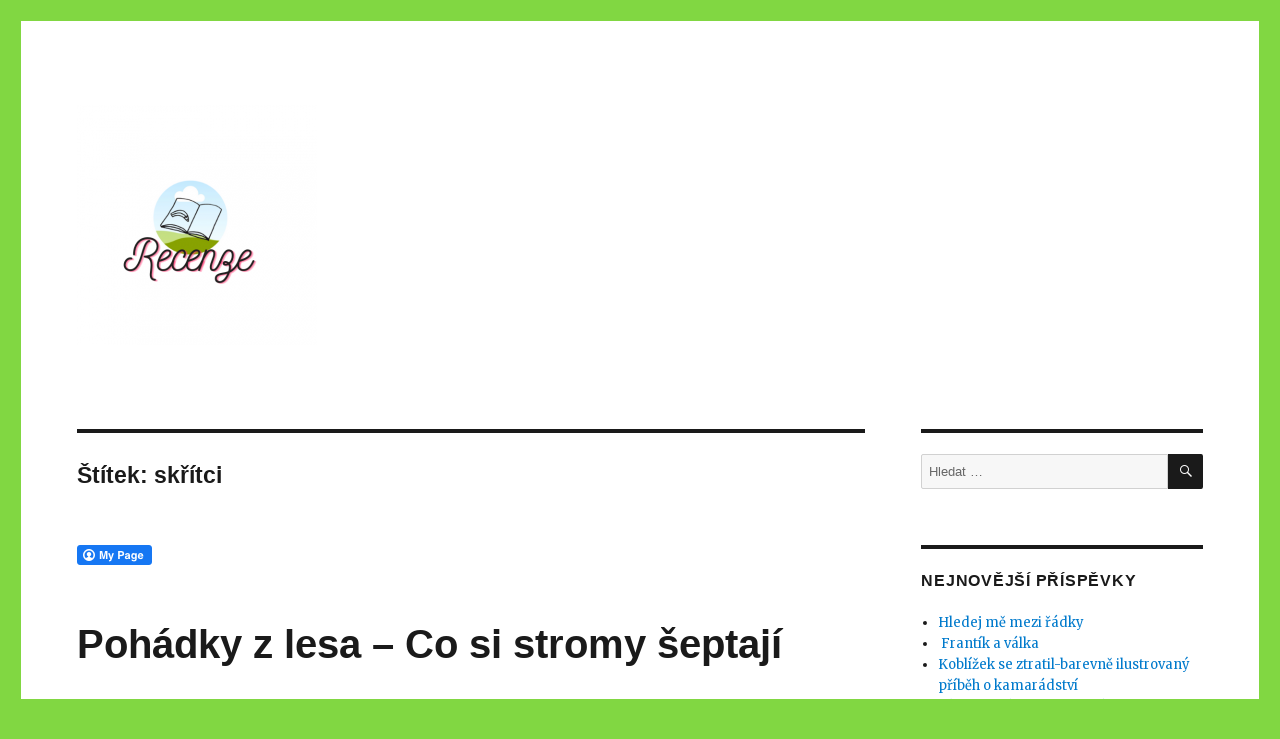

--- FILE ---
content_type: text/html; charset=UTF-8
request_url: https://lenkapilcher.cz/tag/skritci/
body_size: 9425
content:
<!DOCTYPE html>
<html lang="cs" class="no-js">
<head>
	<meta charset="UTF-8">
	<meta name="viewport" content="width=device-width, initial-scale=1">
	<link rel="profile" href="https://gmpg.org/xfn/11">
		<script>(function(html){html.className = html.className.replace(/\bno-js\b/,'js')})(document.documentElement);</script>
<title>skřítci &#8211; lenkapilcher.cz</title>
<meta name='robots' content='max-image-preview:large' />
	<style>img:is([sizes="auto" i], [sizes^="auto," i]) { contain-intrinsic-size: 3000px 1500px }</style>
	<link rel='dns-prefetch' href='//fonts.googleapis.com' />
<link href='https://fonts.gstatic.com' crossorigin rel='preconnect' />
<link rel="alternate" type="application/rss+xml" title="lenkapilcher.cz &raquo; RSS zdroj" href="https://lenkapilcher.cz/feed/" />
<link rel="alternate" type="application/rss+xml" title="lenkapilcher.cz &raquo; RSS komentářů" href="https://lenkapilcher.cz/comments/feed/" />
<link rel="alternate" type="application/rss+xml" title="lenkapilcher.cz &raquo; RSS pro štítek skřítci" href="https://lenkapilcher.cz/tag/skritci/feed/" />
<script>
window._wpemojiSettings = {"baseUrl":"https:\/\/s.w.org\/images\/core\/emoji\/16.0.1\/72x72\/","ext":".png","svgUrl":"https:\/\/s.w.org\/images\/core\/emoji\/16.0.1\/svg\/","svgExt":".svg","source":{"concatemoji":"https:\/\/lenkapilcher.cz\/wp-includes\/js\/wp-emoji-release.min.js?ver=6.8.2"}};
/*! This file is auto-generated */
!function(s,n){var o,i,e;function c(e){try{var t={supportTests:e,timestamp:(new Date).valueOf()};sessionStorage.setItem(o,JSON.stringify(t))}catch(e){}}function p(e,t,n){e.clearRect(0,0,e.canvas.width,e.canvas.height),e.fillText(t,0,0);var t=new Uint32Array(e.getImageData(0,0,e.canvas.width,e.canvas.height).data),a=(e.clearRect(0,0,e.canvas.width,e.canvas.height),e.fillText(n,0,0),new Uint32Array(e.getImageData(0,0,e.canvas.width,e.canvas.height).data));return t.every(function(e,t){return e===a[t]})}function u(e,t){e.clearRect(0,0,e.canvas.width,e.canvas.height),e.fillText(t,0,0);for(var n=e.getImageData(16,16,1,1),a=0;a<n.data.length;a++)if(0!==n.data[a])return!1;return!0}function f(e,t,n,a){switch(t){case"flag":return n(e,"\ud83c\udff3\ufe0f\u200d\u26a7\ufe0f","\ud83c\udff3\ufe0f\u200b\u26a7\ufe0f")?!1:!n(e,"\ud83c\udde8\ud83c\uddf6","\ud83c\udde8\u200b\ud83c\uddf6")&&!n(e,"\ud83c\udff4\udb40\udc67\udb40\udc62\udb40\udc65\udb40\udc6e\udb40\udc67\udb40\udc7f","\ud83c\udff4\u200b\udb40\udc67\u200b\udb40\udc62\u200b\udb40\udc65\u200b\udb40\udc6e\u200b\udb40\udc67\u200b\udb40\udc7f");case"emoji":return!a(e,"\ud83e\udedf")}return!1}function g(e,t,n,a){var r="undefined"!=typeof WorkerGlobalScope&&self instanceof WorkerGlobalScope?new OffscreenCanvas(300,150):s.createElement("canvas"),o=r.getContext("2d",{willReadFrequently:!0}),i=(o.textBaseline="top",o.font="600 32px Arial",{});return e.forEach(function(e){i[e]=t(o,e,n,a)}),i}function t(e){var t=s.createElement("script");t.src=e,t.defer=!0,s.head.appendChild(t)}"undefined"!=typeof Promise&&(o="wpEmojiSettingsSupports",i=["flag","emoji"],n.supports={everything:!0,everythingExceptFlag:!0},e=new Promise(function(e){s.addEventListener("DOMContentLoaded",e,{once:!0})}),new Promise(function(t){var n=function(){try{var e=JSON.parse(sessionStorage.getItem(o));if("object"==typeof e&&"number"==typeof e.timestamp&&(new Date).valueOf()<e.timestamp+604800&&"object"==typeof e.supportTests)return e.supportTests}catch(e){}return null}();if(!n){if("undefined"!=typeof Worker&&"undefined"!=typeof OffscreenCanvas&&"undefined"!=typeof URL&&URL.createObjectURL&&"undefined"!=typeof Blob)try{var e="postMessage("+g.toString()+"("+[JSON.stringify(i),f.toString(),p.toString(),u.toString()].join(",")+"));",a=new Blob([e],{type:"text/javascript"}),r=new Worker(URL.createObjectURL(a),{name:"wpTestEmojiSupports"});return void(r.onmessage=function(e){c(n=e.data),r.terminate(),t(n)})}catch(e){}c(n=g(i,f,p,u))}t(n)}).then(function(e){for(var t in e)n.supports[t]=e[t],n.supports.everything=n.supports.everything&&n.supports[t],"flag"!==t&&(n.supports.everythingExceptFlag=n.supports.everythingExceptFlag&&n.supports[t]);n.supports.everythingExceptFlag=n.supports.everythingExceptFlag&&!n.supports.flag,n.DOMReady=!1,n.readyCallback=function(){n.DOMReady=!0}}).then(function(){return e}).then(function(){var e;n.supports.everything||(n.readyCallback(),(e=n.source||{}).concatemoji?t(e.concatemoji):e.wpemoji&&e.twemoji&&(t(e.twemoji),t(e.wpemoji)))}))}((window,document),window._wpemojiSettings);
</script>
<style id='wp-emoji-styles-inline-css'>

	img.wp-smiley, img.emoji {
		display: inline !important;
		border: none !important;
		box-shadow: none !important;
		height: 1em !important;
		width: 1em !important;
		margin: 0 0.07em !important;
		vertical-align: -0.1em !important;
		background: none !important;
		padding: 0 !important;
	}
</style>
<link rel='stylesheet' id='wp-block-library-css' href='https://lenkapilcher.cz/wp-includes/css/dist/block-library/style.min.css?ver=6.8.2' media='all' />
<style id='wp-block-library-theme-inline-css'>
.wp-block-audio :where(figcaption){color:#555;font-size:13px;text-align:center}.is-dark-theme .wp-block-audio :where(figcaption){color:#ffffffa6}.wp-block-audio{margin:0 0 1em}.wp-block-code{border:1px solid #ccc;border-radius:4px;font-family:Menlo,Consolas,monaco,monospace;padding:.8em 1em}.wp-block-embed :where(figcaption){color:#555;font-size:13px;text-align:center}.is-dark-theme .wp-block-embed :where(figcaption){color:#ffffffa6}.wp-block-embed{margin:0 0 1em}.blocks-gallery-caption{color:#555;font-size:13px;text-align:center}.is-dark-theme .blocks-gallery-caption{color:#ffffffa6}:root :where(.wp-block-image figcaption){color:#555;font-size:13px;text-align:center}.is-dark-theme :root :where(.wp-block-image figcaption){color:#ffffffa6}.wp-block-image{margin:0 0 1em}.wp-block-pullquote{border-bottom:4px solid;border-top:4px solid;color:currentColor;margin-bottom:1.75em}.wp-block-pullquote cite,.wp-block-pullquote footer,.wp-block-pullquote__citation{color:currentColor;font-size:.8125em;font-style:normal;text-transform:uppercase}.wp-block-quote{border-left:.25em solid;margin:0 0 1.75em;padding-left:1em}.wp-block-quote cite,.wp-block-quote footer{color:currentColor;font-size:.8125em;font-style:normal;position:relative}.wp-block-quote:where(.has-text-align-right){border-left:none;border-right:.25em solid;padding-left:0;padding-right:1em}.wp-block-quote:where(.has-text-align-center){border:none;padding-left:0}.wp-block-quote.is-large,.wp-block-quote.is-style-large,.wp-block-quote:where(.is-style-plain){border:none}.wp-block-search .wp-block-search__label{font-weight:700}.wp-block-search__button{border:1px solid #ccc;padding:.375em .625em}:where(.wp-block-group.has-background){padding:1.25em 2.375em}.wp-block-separator.has-css-opacity{opacity:.4}.wp-block-separator{border:none;border-bottom:2px solid;margin-left:auto;margin-right:auto}.wp-block-separator.has-alpha-channel-opacity{opacity:1}.wp-block-separator:not(.is-style-wide):not(.is-style-dots){width:100px}.wp-block-separator.has-background:not(.is-style-dots){border-bottom:none;height:1px}.wp-block-separator.has-background:not(.is-style-wide):not(.is-style-dots){height:2px}.wp-block-table{margin:0 0 1em}.wp-block-table td,.wp-block-table th{word-break:normal}.wp-block-table :where(figcaption){color:#555;font-size:13px;text-align:center}.is-dark-theme .wp-block-table :where(figcaption){color:#ffffffa6}.wp-block-video :where(figcaption){color:#555;font-size:13px;text-align:center}.is-dark-theme .wp-block-video :where(figcaption){color:#ffffffa6}.wp-block-video{margin:0 0 1em}:root :where(.wp-block-template-part.has-background){margin-bottom:0;margin-top:0;padding:1.25em 2.375em}
</style>
<style id='classic-theme-styles-inline-css'>
/*! This file is auto-generated */
.wp-block-button__link{color:#fff;background-color:#32373c;border-radius:9999px;box-shadow:none;text-decoration:none;padding:calc(.667em + 2px) calc(1.333em + 2px);font-size:1.125em}.wp-block-file__button{background:#32373c;color:#fff;text-decoration:none}
</style>
<style id='global-styles-inline-css'>
:root{--wp--preset--aspect-ratio--square: 1;--wp--preset--aspect-ratio--4-3: 4/3;--wp--preset--aspect-ratio--3-4: 3/4;--wp--preset--aspect-ratio--3-2: 3/2;--wp--preset--aspect-ratio--2-3: 2/3;--wp--preset--aspect-ratio--16-9: 16/9;--wp--preset--aspect-ratio--9-16: 9/16;--wp--preset--color--black: #000000;--wp--preset--color--cyan-bluish-gray: #abb8c3;--wp--preset--color--white: #fff;--wp--preset--color--pale-pink: #f78da7;--wp--preset--color--vivid-red: #cf2e2e;--wp--preset--color--luminous-vivid-orange: #ff6900;--wp--preset--color--luminous-vivid-amber: #fcb900;--wp--preset--color--light-green-cyan: #7bdcb5;--wp--preset--color--vivid-green-cyan: #00d084;--wp--preset--color--pale-cyan-blue: #8ed1fc;--wp--preset--color--vivid-cyan-blue: #0693e3;--wp--preset--color--vivid-purple: #9b51e0;--wp--preset--color--dark-gray: #1a1a1a;--wp--preset--color--medium-gray: #686868;--wp--preset--color--light-gray: #e5e5e5;--wp--preset--color--blue-gray: #4d545c;--wp--preset--color--bright-blue: #007acc;--wp--preset--color--light-blue: #9adffd;--wp--preset--color--dark-brown: #402b30;--wp--preset--color--medium-brown: #774e24;--wp--preset--color--dark-red: #640c1f;--wp--preset--color--bright-red: #ff675f;--wp--preset--color--yellow: #ffef8e;--wp--preset--gradient--vivid-cyan-blue-to-vivid-purple: linear-gradient(135deg,rgba(6,147,227,1) 0%,rgb(155,81,224) 100%);--wp--preset--gradient--light-green-cyan-to-vivid-green-cyan: linear-gradient(135deg,rgb(122,220,180) 0%,rgb(0,208,130) 100%);--wp--preset--gradient--luminous-vivid-amber-to-luminous-vivid-orange: linear-gradient(135deg,rgba(252,185,0,1) 0%,rgba(255,105,0,1) 100%);--wp--preset--gradient--luminous-vivid-orange-to-vivid-red: linear-gradient(135deg,rgba(255,105,0,1) 0%,rgb(207,46,46) 100%);--wp--preset--gradient--very-light-gray-to-cyan-bluish-gray: linear-gradient(135deg,rgb(238,238,238) 0%,rgb(169,184,195) 100%);--wp--preset--gradient--cool-to-warm-spectrum: linear-gradient(135deg,rgb(74,234,220) 0%,rgb(151,120,209) 20%,rgb(207,42,186) 40%,rgb(238,44,130) 60%,rgb(251,105,98) 80%,rgb(254,248,76) 100%);--wp--preset--gradient--blush-light-purple: linear-gradient(135deg,rgb(255,206,236) 0%,rgb(152,150,240) 100%);--wp--preset--gradient--blush-bordeaux: linear-gradient(135deg,rgb(254,205,165) 0%,rgb(254,45,45) 50%,rgb(107,0,62) 100%);--wp--preset--gradient--luminous-dusk: linear-gradient(135deg,rgb(255,203,112) 0%,rgb(199,81,192) 50%,rgb(65,88,208) 100%);--wp--preset--gradient--pale-ocean: linear-gradient(135deg,rgb(255,245,203) 0%,rgb(182,227,212) 50%,rgb(51,167,181) 100%);--wp--preset--gradient--electric-grass: linear-gradient(135deg,rgb(202,248,128) 0%,rgb(113,206,126) 100%);--wp--preset--gradient--midnight: linear-gradient(135deg,rgb(2,3,129) 0%,rgb(40,116,252) 100%);--wp--preset--font-size--small: 13px;--wp--preset--font-size--medium: 20px;--wp--preset--font-size--large: 36px;--wp--preset--font-size--x-large: 42px;--wp--preset--spacing--20: 0.44rem;--wp--preset--spacing--30: 0.67rem;--wp--preset--spacing--40: 1rem;--wp--preset--spacing--50: 1.5rem;--wp--preset--spacing--60: 2.25rem;--wp--preset--spacing--70: 3.38rem;--wp--preset--spacing--80: 5.06rem;--wp--preset--shadow--natural: 6px 6px 9px rgba(0, 0, 0, 0.2);--wp--preset--shadow--deep: 12px 12px 50px rgba(0, 0, 0, 0.4);--wp--preset--shadow--sharp: 6px 6px 0px rgba(0, 0, 0, 0.2);--wp--preset--shadow--outlined: 6px 6px 0px -3px rgba(255, 255, 255, 1), 6px 6px rgba(0, 0, 0, 1);--wp--preset--shadow--crisp: 6px 6px 0px rgba(0, 0, 0, 1);}:where(.is-layout-flex){gap: 0.5em;}:where(.is-layout-grid){gap: 0.5em;}body .is-layout-flex{display: flex;}.is-layout-flex{flex-wrap: wrap;align-items: center;}.is-layout-flex > :is(*, div){margin: 0;}body .is-layout-grid{display: grid;}.is-layout-grid > :is(*, div){margin: 0;}:where(.wp-block-columns.is-layout-flex){gap: 2em;}:where(.wp-block-columns.is-layout-grid){gap: 2em;}:where(.wp-block-post-template.is-layout-flex){gap: 1.25em;}:where(.wp-block-post-template.is-layout-grid){gap: 1.25em;}.has-black-color{color: var(--wp--preset--color--black) !important;}.has-cyan-bluish-gray-color{color: var(--wp--preset--color--cyan-bluish-gray) !important;}.has-white-color{color: var(--wp--preset--color--white) !important;}.has-pale-pink-color{color: var(--wp--preset--color--pale-pink) !important;}.has-vivid-red-color{color: var(--wp--preset--color--vivid-red) !important;}.has-luminous-vivid-orange-color{color: var(--wp--preset--color--luminous-vivid-orange) !important;}.has-luminous-vivid-amber-color{color: var(--wp--preset--color--luminous-vivid-amber) !important;}.has-light-green-cyan-color{color: var(--wp--preset--color--light-green-cyan) !important;}.has-vivid-green-cyan-color{color: var(--wp--preset--color--vivid-green-cyan) !important;}.has-pale-cyan-blue-color{color: var(--wp--preset--color--pale-cyan-blue) !important;}.has-vivid-cyan-blue-color{color: var(--wp--preset--color--vivid-cyan-blue) !important;}.has-vivid-purple-color{color: var(--wp--preset--color--vivid-purple) !important;}.has-black-background-color{background-color: var(--wp--preset--color--black) !important;}.has-cyan-bluish-gray-background-color{background-color: var(--wp--preset--color--cyan-bluish-gray) !important;}.has-white-background-color{background-color: var(--wp--preset--color--white) !important;}.has-pale-pink-background-color{background-color: var(--wp--preset--color--pale-pink) !important;}.has-vivid-red-background-color{background-color: var(--wp--preset--color--vivid-red) !important;}.has-luminous-vivid-orange-background-color{background-color: var(--wp--preset--color--luminous-vivid-orange) !important;}.has-luminous-vivid-amber-background-color{background-color: var(--wp--preset--color--luminous-vivid-amber) !important;}.has-light-green-cyan-background-color{background-color: var(--wp--preset--color--light-green-cyan) !important;}.has-vivid-green-cyan-background-color{background-color: var(--wp--preset--color--vivid-green-cyan) !important;}.has-pale-cyan-blue-background-color{background-color: var(--wp--preset--color--pale-cyan-blue) !important;}.has-vivid-cyan-blue-background-color{background-color: var(--wp--preset--color--vivid-cyan-blue) !important;}.has-vivid-purple-background-color{background-color: var(--wp--preset--color--vivid-purple) !important;}.has-black-border-color{border-color: var(--wp--preset--color--black) !important;}.has-cyan-bluish-gray-border-color{border-color: var(--wp--preset--color--cyan-bluish-gray) !important;}.has-white-border-color{border-color: var(--wp--preset--color--white) !important;}.has-pale-pink-border-color{border-color: var(--wp--preset--color--pale-pink) !important;}.has-vivid-red-border-color{border-color: var(--wp--preset--color--vivid-red) !important;}.has-luminous-vivid-orange-border-color{border-color: var(--wp--preset--color--luminous-vivid-orange) !important;}.has-luminous-vivid-amber-border-color{border-color: var(--wp--preset--color--luminous-vivid-amber) !important;}.has-light-green-cyan-border-color{border-color: var(--wp--preset--color--light-green-cyan) !important;}.has-vivid-green-cyan-border-color{border-color: var(--wp--preset--color--vivid-green-cyan) !important;}.has-pale-cyan-blue-border-color{border-color: var(--wp--preset--color--pale-cyan-blue) !important;}.has-vivid-cyan-blue-border-color{border-color: var(--wp--preset--color--vivid-cyan-blue) !important;}.has-vivid-purple-border-color{border-color: var(--wp--preset--color--vivid-purple) !important;}.has-vivid-cyan-blue-to-vivid-purple-gradient-background{background: var(--wp--preset--gradient--vivid-cyan-blue-to-vivid-purple) !important;}.has-light-green-cyan-to-vivid-green-cyan-gradient-background{background: var(--wp--preset--gradient--light-green-cyan-to-vivid-green-cyan) !important;}.has-luminous-vivid-amber-to-luminous-vivid-orange-gradient-background{background: var(--wp--preset--gradient--luminous-vivid-amber-to-luminous-vivid-orange) !important;}.has-luminous-vivid-orange-to-vivid-red-gradient-background{background: var(--wp--preset--gradient--luminous-vivid-orange-to-vivid-red) !important;}.has-very-light-gray-to-cyan-bluish-gray-gradient-background{background: var(--wp--preset--gradient--very-light-gray-to-cyan-bluish-gray) !important;}.has-cool-to-warm-spectrum-gradient-background{background: var(--wp--preset--gradient--cool-to-warm-spectrum) !important;}.has-blush-light-purple-gradient-background{background: var(--wp--preset--gradient--blush-light-purple) !important;}.has-blush-bordeaux-gradient-background{background: var(--wp--preset--gradient--blush-bordeaux) !important;}.has-luminous-dusk-gradient-background{background: var(--wp--preset--gradient--luminous-dusk) !important;}.has-pale-ocean-gradient-background{background: var(--wp--preset--gradient--pale-ocean) !important;}.has-electric-grass-gradient-background{background: var(--wp--preset--gradient--electric-grass) !important;}.has-midnight-gradient-background{background: var(--wp--preset--gradient--midnight) !important;}.has-small-font-size{font-size: var(--wp--preset--font-size--small) !important;}.has-medium-font-size{font-size: var(--wp--preset--font-size--medium) !important;}.has-large-font-size{font-size: var(--wp--preset--font-size--large) !important;}.has-x-large-font-size{font-size: var(--wp--preset--font-size--x-large) !important;}
:where(.wp-block-post-template.is-layout-flex){gap: 1.25em;}:where(.wp-block-post-template.is-layout-grid){gap: 1.25em;}
:where(.wp-block-columns.is-layout-flex){gap: 2em;}:where(.wp-block-columns.is-layout-grid){gap: 2em;}
:root :where(.wp-block-pullquote){font-size: 1.5em;line-height: 1.6;}
</style>
<link rel='stylesheet' id='contact-form-7-css' href='https://lenkapilcher.cz/wp-content/plugins/contact-form-7/includes/css/styles.css?ver=5.4.1' media='all' />
<link rel='stylesheet' id='fcbkbttn_icon-css' href='https://lenkapilcher.cz/wp-content/plugins/facebook-button-plugin/css/icon.css?ver=6.8.2' media='all' />
<link rel='stylesheet' id='fcbkbttn_stylesheet-css' href='https://lenkapilcher.cz/wp-content/plugins/facebook-button-plugin/css/style.css?ver=6.8.2' media='all' />
<link rel='stylesheet' id='twentysixteen-fonts-css' href='https://fonts.googleapis.com/css?family=Merriweather%3A400%2C700%2C900%2C400italic%2C700italic%2C900italic%7CInconsolata%3A400&#038;subset=latin%2Clatin-ext&#038;display=fallback' media='all' />
<link rel='stylesheet' id='genericons-css' href='https://lenkapilcher.cz/wp-content/themes/twentysixteen/genericons/genericons.css?ver=20201208' media='all' />
<link rel='stylesheet' id='twentysixteen-style-css' href='https://lenkapilcher.cz/wp-content/themes/twentysixteen/style.css?ver=20201208' media='all' />
<link rel='stylesheet' id='twentysixteen-block-style-css' href='https://lenkapilcher.cz/wp-content/themes/twentysixteen/css/blocks.css?ver=20190102' media='all' />
<!--[if lt IE 10]>
<link rel='stylesheet' id='twentysixteen-ie-css' href='https://lenkapilcher.cz/wp-content/themes/twentysixteen/css/ie.css?ver=20170530' media='all' />
<![endif]-->
<!--[if lt IE 9]>
<link rel='stylesheet' id='twentysixteen-ie8-css' href='https://lenkapilcher.cz/wp-content/themes/twentysixteen/css/ie8.css?ver=20170530' media='all' />
<![endif]-->
<!--[if lt IE 8]>
<link rel='stylesheet' id='twentysixteen-ie7-css' href='https://lenkapilcher.cz/wp-content/themes/twentysixteen/css/ie7.css?ver=20170530' media='all' />
<![endif]-->
<link rel='stylesheet' id='bt_2017-css' href='https://lenkapilcher.cz/wp-content/plugins/customize-twenty-seventeen/style.css?ver=6.8.2' media='all' />
<script src="https://lenkapilcher.cz/wp-includes/js/jquery/jquery.min.js?ver=3.7.1" id="jquery-core-js"></script>
<script src="https://lenkapilcher.cz/wp-includes/js/jquery/jquery-migrate.min.js?ver=3.4.1" id="jquery-migrate-js"></script>
<script src="https://lenkapilcher.cz/wp-content/plugins/facebook-button-plugin/js/script.js?ver=6.8.2" id="fcbkbttn_script-js"></script>
<!--[if lt IE 9]>
<script src="https://lenkapilcher.cz/wp-content/themes/twentysixteen/js/html5.js?ver=3.7.3" id="twentysixteen-html5-js"></script>
<![endif]-->
<script src="https://lenkapilcher.cz/wp-content/plugins/customize-twenty-seventeen/script.js?ver=6.8.2" id="bt_2017-js"></script>
<link rel="https://api.w.org/" href="https://lenkapilcher.cz/wp-json/" /><link rel="alternate" title="JSON" type="application/json" href="https://lenkapilcher.cz/wp-json/wp/v2/tags/112" /><link rel="EditURI" type="application/rsd+xml" title="RSD" href="https://lenkapilcher.cz/xmlrpc.php?rsd" />
<meta name="generator" content="WordPress 6.8.2" />

<!-- fcbkbttn meta start -->
<meta property="og:url" content="https://lenkapilcher.cz/tag/skritci"/>
<meta property="og:title" content="Štítek: &lt;span&gt;skřítci&lt;/span&gt;"/>
<meta property="og:site_name" content="lenkapilcher.cz"/>
<!-- fcbkbttn meta end -->
<style>.recentcomments a{display:inline !important;padding:0 !important;margin:0 !important;}</style>		<style type="text/css" id="twentysixteen-header-css">
		.site-branding {
			margin: 0 auto 0 0;
		}

		.site-branding .site-title,
		.site-description {
			clip: rect(1px, 1px, 1px, 1px);
			position: absolute;
		}
		</style>
		<style id="custom-background-css">
body.custom-background { background-color: #81d742; }
</style>
	<link rel="icon" href="https://lenkapilcher.cz/wp-content/uploads/2021/03/cropped-Sweet-32x32.png" sizes="32x32" />
<link rel="icon" href="https://lenkapilcher.cz/wp-content/uploads/2021/03/cropped-Sweet-192x192.png" sizes="192x192" />
<link rel="apple-touch-icon" href="https://lenkapilcher.cz/wp-content/uploads/2021/03/cropped-Sweet-180x180.png" />
<meta name="msapplication-TileImage" content="https://lenkapilcher.cz/wp-content/uploads/2021/03/cropped-Sweet-270x270.png" />
</head>

<body class="archive tag tag-skritci tag-112 custom-background wp-custom-logo wp-embed-responsive wp-theme-twentysixteen hfeed elementor-default elementor-kit-7">
<div id="page" class="site">
	<div class="site-inner">
		<a class="skip-link screen-reader-text" href="#content">Přejít k obsahu webu</a>

		<header id="masthead" class="site-header" role="banner">
			<div class="site-header-main">
				<div class="site-branding">
					<a href="https://lenkapilcher.cz/" class="custom-logo-link" rel="home"><img width="240" height="240" src="https://lenkapilcher.cz/wp-content/uploads/2021/03/cropped-Sweet-1.png" class="custom-logo" alt="lenkapilcher.cz" decoding="async" fetchpriority="high" srcset="https://lenkapilcher.cz/wp-content/uploads/2021/03/cropped-Sweet-1.png 240w, https://lenkapilcher.cz/wp-content/uploads/2021/03/cropped-Sweet-1-150x150.png 150w" sizes="(max-width: 240px) 85vw, 240px" /></a>
											<p class="site-title"><a href="https://lenkapilcher.cz/" rel="home">lenkapilcher.cz</a></p>
												<p class="site-description">recenze knih</p>
									</div><!-- .site-branding -->

							</div><!-- .site-header-main -->

					</header><!-- .site-header -->

		<div id="content" class="site-content">

	<div id="primary" class="content-area">
		<main id="main" class="site-main" role="main">

		
			<header class="page-header">
				<h1 class="page-title">Štítek: <span>skřítci</span></h1>			</header><!-- .page-header -->

			<div class="fcbkbttn_buttons_block fcbkbttn_arhiv" id="fcbkbttn_left"><div class="fcbkbttn_button">
                            <a href="https://www.facebook.com/" target="_blank">
                                <img src="https://lenkapilcher.cz/wp-content/plugins/facebook-button-plugin/images/standard-facebook-ico.png" alt="Fb-Button" />
                            </a>
                        </div><div class="fcbkbttn_like "><fb:like href="https://lenkapilcher.cz/tag/skritci" action="like" colorscheme="light" layout="button_count"  size="small"></fb:like></div></div>
<article id="post-1084" class="post-1084 post type-post status-publish format-standard has-post-thumbnail hentry category-grada category-kniha-o-zviratech category-knihy-pro-deti category-knihy-pro-ucitelky tag-les tag-pohadky tag-skritci tag-vily">
	<header class="entry-header">
		
		<h2 class="entry-title"><a href="https://lenkapilcher.cz/knihy-pro-deti/pohadky-z-lesa-co-si-stromy-septaji/" rel="bookmark">Pohádky z lesa – Co si stromy šeptají</a></h2>	</header><!-- .entry-header -->

	
	
	<a class="post-thumbnail" href="https://lenkapilcher.cz/knihy-pro-deti/pohadky-z-lesa-co-si-stromy-septaji/" aria-hidden="true">
		<img width="333" height="486" src="https://lenkapilcher.cz/wp-content/uploads/2022/12/pohadky-z-lesa-co-si-stromy-septaji.jpg" class="attachment-post-thumbnail size-post-thumbnail wp-post-image" alt="Pohádky z lesa – Co si stromy šeptají" decoding="async" srcset="https://lenkapilcher.cz/wp-content/uploads/2022/12/pohadky-z-lesa-co-si-stromy-septaji.jpg 333w, https://lenkapilcher.cz/wp-content/uploads/2022/12/pohadky-z-lesa-co-si-stromy-septaji-206x300.jpg 206w" sizes="(max-width: 709px) 85vw, (max-width: 909px) 67vw, (max-width: 984px) 60vw, (max-width: 1362px) 62vw, 840px" />	</a>

		
	<div class="entry-content">
		<div class="fcbkbttn_buttons_block" id="fcbkbttn_left"><div class="fcbkbttn_button">
                            <a href="https://www.facebook.com/" target="_blank">
                                <img decoding="async" src="https://lenkapilcher.cz/wp-content/plugins/facebook-button-plugin/images/standard-facebook-ico.png" alt="Fb-Button" />
                            </a>
                        </div><div class="fcbkbttn_like "><fb:like href="https://lenkapilcher.cz/knihy-pro-deti/pohadky-z-lesa-co-si-stromy-septaji/" action="like" colorscheme="light" layout="button_count"  size="small"></fb:like></div></div><p><strong>Pracujete v mateřské škole? Hledáte zajímavé inspirace pro práci s dětmi? Tak právě vám je určena novinka Lenky Jakešové s názvem Pohádky z lesa – Co si stromy šeptají. Věřte, že se vám bude líbit, tak jako mně. </strong> <a href="https://lenkapilcher.cz/knihy-pro-deti/pohadky-z-lesa-co-si-stromy-septaji/#more-1084" class="more-link">Pokračovat ve čtení<span class="screen-reader-text"> &#8222;Pohádky z lesa – Co si stromy šeptají&#8220;</span></a></p>
	</div><!-- .entry-content -->

	<footer class="entry-footer">
		<span class="byline"><span class="author vcard"><img alt='' src='https://secure.gravatar.com/avatar/3014c09b84778afa8dd79f4fc7426c30eaf6b2eff232745ca47c386b3313f0a5?s=49&#038;d=mm&#038;r=g' srcset='https://secure.gravatar.com/avatar/3014c09b84778afa8dd79f4fc7426c30eaf6b2eff232745ca47c386b3313f0a5?s=98&#038;d=mm&#038;r=g 2x' class='avatar avatar-49 photo' height='49' width='49' decoding='async'/><span class="screen-reader-text">Autor: </span> <a class="url fn n" href="https://lenkapilcher.cz/author/admin/">Bc. Lenka Štveráčková</a></span></span><span class="posted-on"><span class="screen-reader-text">Publikováno: </span><a href="https://lenkapilcher.cz/knihy-pro-deti/pohadky-z-lesa-co-si-stromy-septaji/" rel="bookmark"><time class="entry-date published updated" datetime="2022-12-25T18:18:53+02:00">25. 12. 2022</time></a></span><span class="cat-links"><span class="screen-reader-text">Rubriky: </span><a href="https://lenkapilcher.cz/category/grada/" rel="category tag">Grada</a>, <a href="https://lenkapilcher.cz/category/kniha-o-zviratech/" rel="category tag">Knihy o zvířatech</a>, <a href="https://lenkapilcher.cz/category/knihy-pro-deti/" rel="category tag">Knihy pro děti</a>, <a href="https://lenkapilcher.cz/category/knihy-pro-ucitelky/" rel="category tag">Knihy pro učitelky</a></span><span class="tags-links"><span class="screen-reader-text">Štítky: </span><a href="https://lenkapilcher.cz/tag/les/" rel="tag">les</a>, <a href="https://lenkapilcher.cz/tag/pohadky/" rel="tag">pohádky</a>, <a href="https://lenkapilcher.cz/tag/skritci/" rel="tag">skřítci</a>, <a href="https://lenkapilcher.cz/tag/vily/" rel="tag">víly</a></span><span class="comments-link"><a href="https://lenkapilcher.cz/knihy-pro-deti/pohadky-z-lesa-co-si-stromy-septaji/#respond">Napsat komentář<span class="screen-reader-text"> pro text s názvem Pohádky z lesa – Co si stromy šeptají</span></a></span>			</footer><!-- .entry-footer -->
</article><!-- #post-1084 -->

<article id="post-133" class="post-133 post type-post status-publish format-standard has-post-thumbnail hentry category-grada category-knihy-pro-deti category-knihy-pro-ucitelky tag-deti tag-kniha tag-pribehy tag-skritci">
	<header class="entry-header">
		
		<h2 class="entry-title"><a href="https://lenkapilcher.cz/knihy-pro-deti/kniha-plna-naladovnicku-s-povidkami-na-dobrou-noc/" rel="bookmark">Kniha plná náladovníčků &#8211; s povídkami na dobrou noc</a></h2>	</header><!-- .entry-header -->

	
	
	<a class="post-thumbnail" href="https://lenkapilcher.cz/knihy-pro-deti/kniha-plna-naladovnicku-s-povidkami-na-dobrou-noc/" aria-hidden="true">
		<img width="350" height="516" src="https://lenkapilcher.cz/wp-content/uploads/2021/04/129058_1_350_0_fit.jpg" class="attachment-post-thumbnail size-post-thumbnail wp-post-image" alt="Kniha plná náladovníčků &#8211; s povídkami na dobrou noc" decoding="async" srcset="https://lenkapilcher.cz/wp-content/uploads/2021/04/129058_1_350_0_fit.jpg 350w, https://lenkapilcher.cz/wp-content/uploads/2021/04/129058_1_350_0_fit-203x300.jpg 203w" sizes="(max-width: 709px) 85vw, (max-width: 909px) 67vw, (max-width: 984px) 60vw, (max-width: 1362px) 62vw, 840px" />	</a>

		
	<div class="entry-content">
		<div class="fcbkbttn_buttons_block" id="fcbkbttn_left"><div class="fcbkbttn_button">
                            <a href="https://www.facebook.com/" target="_blank">
                                <img decoding="async" src="https://lenkapilcher.cz/wp-content/plugins/facebook-button-plugin/images/standard-facebook-ico.png" alt="Fb-Button" />
                            </a>
                        </div><div class="fcbkbttn_like "><fb:like href="https://lenkapilcher.cz/knihy-pro-deti/kniha-plna-naladovnicku-s-povidkami-na-dobrou-noc/" action="like" colorscheme="light" layout="button_count"  size="small"></fb:like></div></div><p><strong>Kdo vlastně náladovníčci jsou? &#8222;Jsou to malincí skřítkové žijící bezpečně ukryti v tajemných cestách dětských hlaviček a v zákoutích jejich pokojíků. Mají na starosti jejich nálady, rozhodování, rozmary, chování a mnoho dalšího. Pojďte se se mnou podívat na novinku Dagmar Medzvecové Kniha skřítků náladovníčků. Budete nadšení, tak jako já. </strong> <a href="https://lenkapilcher.cz/knihy-pro-deti/kniha-plna-naladovnicku-s-povidkami-na-dobrou-noc/#more-133" class="more-link">Pokračovat ve čtení<span class="screen-reader-text"> &#8222;Kniha plná náladovníčků &#8211; s povídkami na dobrou noc&#8220;</span></a></p>
	</div><!-- .entry-content -->

	<footer class="entry-footer">
		<span class="byline"><span class="author vcard"><img alt='' src='https://secure.gravatar.com/avatar/3014c09b84778afa8dd79f4fc7426c30eaf6b2eff232745ca47c386b3313f0a5?s=49&#038;d=mm&#038;r=g' srcset='https://secure.gravatar.com/avatar/3014c09b84778afa8dd79f4fc7426c30eaf6b2eff232745ca47c386b3313f0a5?s=98&#038;d=mm&#038;r=g 2x' class='avatar avatar-49 photo' height='49' width='49' loading='lazy' decoding='async'/><span class="screen-reader-text">Autor: </span> <a class="url fn n" href="https://lenkapilcher.cz/author/admin/">Bc. Lenka Štveráčková</a></span></span><span class="posted-on"><span class="screen-reader-text">Publikováno: </span><a href="https://lenkapilcher.cz/knihy-pro-deti/kniha-plna-naladovnicku-s-povidkami-na-dobrou-noc/" rel="bookmark"><time class="entry-date published updated" datetime="2021-04-02T17:39:01+02:00">2. 4. 2021</time></a></span><span class="cat-links"><span class="screen-reader-text">Rubriky: </span><a href="https://lenkapilcher.cz/category/grada/" rel="category tag">Grada</a>, <a href="https://lenkapilcher.cz/category/knihy-pro-deti/" rel="category tag">Knihy pro děti</a>, <a href="https://lenkapilcher.cz/category/knihy-pro-ucitelky/" rel="category tag">Knihy pro učitelky</a></span><span class="tags-links"><span class="screen-reader-text">Štítky: </span><a href="https://lenkapilcher.cz/tag/deti/" rel="tag">děti</a>, <a href="https://lenkapilcher.cz/tag/kniha/" rel="tag">kniha</a>, <a href="https://lenkapilcher.cz/tag/pribehy/" rel="tag">příběhy</a>, <a href="https://lenkapilcher.cz/tag/skritci/" rel="tag">skřítci</a></span><span class="comments-link"><a href="https://lenkapilcher.cz/knihy-pro-deti/kniha-plna-naladovnicku-s-povidkami-na-dobrou-noc/#respond">Napsat komentář<span class="screen-reader-text"> pro text s názvem Kniha plná náladovníčků &#8211; s povídkami na dobrou noc</span></a></span>			</footer><!-- .entry-footer -->
</article><!-- #post-133 -->

		</main><!-- .site-main -->
	</div><!-- .content-area -->


	<aside id="secondary" class="sidebar widget-area" role="complementary">
		<section id="search-2" class="widget widget_search">
<form role="search" method="get" class="search-form" action="https://lenkapilcher.cz/">
	<label>
		<span class="screen-reader-text">Hledat:</span>
		<input type="search" class="search-field" placeholder="Hledat &hellip;" value="" name="s" />
	</label>
	<button type="submit" class="search-submit"><span class="screen-reader-text">Hledání</span></button>
</form>
</section>
		<section id="recent-posts-2" class="widget widget_recent_entries">
		<h2 class="widget-title">Nejnovější příspěvky</h2><nav aria-label="Nejnovější příspěvky">
		<ul>
											<li>
					<a href="https://lenkapilcher.cz/romany/hledej-me-mezi-radky/">Hledej mě mezi řádky</a>
									</li>
											<li>
					<a href="https://lenkapilcher.cz/knihy-pro-deti/frantik-a-valka/"> Frantík a válka</a>
									</li>
											<li>
					<a href="https://lenkapilcher.cz/knihy-pro-deti/koblizek-se-ztratil-barevne-ilustrovany-pribeh-o-kamaradstvi/">Koblížek se ztratil-barevně ilustrovaný příběh o kamarádství</a>
									</li>
											<li>
					<a href="https://lenkapilcher.cz/cteni-pro-zeny/divka-z-jine-doby-muze-laska-prekonat-propast-casu/">Dívka z jiné doby-může láska překonat propast času?</a>
									</li>
											<li>
					<a href="https://lenkapilcher.cz/romany/sekretarka-v-utajeni-skutecny-pribeh-zeny-ktera-pracovala-pro-gestapo-a-bojovala-v-odboji/">Sekretářka v utajení-skutečný příběh ženy, která pracovala pro gestapo a bojovala v odboji</a>
									</li>
					</ul>

		</nav></section><section id="calendar-2" class="widget widget_calendar"><div id="calendar_wrap" class="calendar_wrap"><table id="wp-calendar" class="wp-calendar-table">
	<caption>Leden 2026</caption>
	<thead>
	<tr>
		<th scope="col" aria-label="Pondělí">Po</th>
		<th scope="col" aria-label="Úterý">Út</th>
		<th scope="col" aria-label="Středa">St</th>
		<th scope="col" aria-label="Čtvrtek">Čt</th>
		<th scope="col" aria-label="Pátek">Pá</th>
		<th scope="col" aria-label="Sobota">So</th>
		<th scope="col" aria-label="Neděle">Ne</th>
	</tr>
	</thead>
	<tbody>
	<tr>
		<td colspan="3" class="pad">&nbsp;</td><td>1</td><td>2</td><td><a href="https://lenkapilcher.cz/2026/01/03/" aria-label="Příspěvky publikované 3. 1. 2026">3</a></td><td><a href="https://lenkapilcher.cz/2026/01/04/" aria-label="Příspěvky publikované 4. 1. 2026">4</a></td>
	</tr>
	<tr>
		<td>5</td><td>6</td><td>7</td><td>8</td><td>9</td><td>10</td><td>11</td>
	</tr>
	<tr>
		<td>12</td><td>13</td><td>14</td><td>15</td><td>16</td><td>17</td><td>18</td>
	</tr>
	<tr>
		<td>19</td><td id="today">20</td><td>21</td><td>22</td><td>23</td><td>24</td><td>25</td>
	</tr>
	<tr>
		<td>26</td><td>27</td><td>28</td><td>29</td><td>30</td><td>31</td>
		<td class="pad" colspan="1">&nbsp;</td>
	</tr>
	</tbody>
	</table><nav aria-label="Předchozí a další měsíce" class="wp-calendar-nav">
		<span class="wp-calendar-nav-prev"><a href="https://lenkapilcher.cz/2025/12/">&laquo; Pro</a></span>
		<span class="pad">&nbsp;</span>
		<span class="wp-calendar-nav-next">&nbsp;</span>
	</nav></div></section><section id="recent-comments-2" class="widget widget_recent_comments"><h2 class="widget-title">Nejnovější komentáře</h2><nav aria-label="Nejnovější komentáře"><ul id="recentcomments"></ul></nav></section>	</aside><!-- .sidebar .widget-area -->

		</div><!-- .site-content -->

		<footer id="colophon" class="site-footer" role="contentinfo">
			
			
			<div class="site-info">
								<span class="site-title"><a href="https://lenkapilcher.cz/" rel="home">lenkapilcher.cz</a></span>
								<a href="https://cs.wordpress.org/" class="imprint">
					Používáme WordPress (v češtině).				</a>
			</div><!-- .site-info -->
		</footer><!-- .site-footer -->
	</div><!-- .site-inner -->
</div><!-- .site -->

<script type="speculationrules">
{"prefetch":[{"source":"document","where":{"and":[{"href_matches":"\/*"},{"not":{"href_matches":["\/wp-*.php","\/wp-admin\/*","\/wp-content\/uploads\/*","\/wp-content\/*","\/wp-content\/plugins\/*","\/wp-content\/themes\/twentysixteen\/*","\/*\\?(.+)"]}},{"not":{"selector_matches":"a[rel~=\"nofollow\"]"}},{"not":{"selector_matches":".no-prefetch, .no-prefetch a"}}]},"eagerness":"conservative"}]}
</script>
            <div id="fb-root"></div>
            <script src="https://lenkapilcher.cz/wp-includes/js/dist/vendor/wp-polyfill.min.js?ver=3.15.0" id="wp-polyfill-js"></script>
<script id="contact-form-7-js-extra">
var wpcf7 = {"api":{"root":"https:\/\/lenkapilcher.cz\/wp-json\/","namespace":"contact-form-7\/v1"}};
</script>
<script src="https://lenkapilcher.cz/wp-content/plugins/contact-form-7/includes/js/index.js?ver=5.4.1" id="contact-form-7-js"></script>
<script src="https://lenkapilcher.cz/wp-content/themes/twentysixteen/js/skip-link-focus-fix.js?ver=20170530" id="twentysixteen-skip-link-focus-fix-js"></script>
<script id="twentysixteen-script-js-extra">
var screenReaderText = {"expand":"Zobrazit pod\u0159azen\u00e9 polo\u017eky","collapse":"Skr\u00fdt pod\u0159azen\u00e9 polo\u017eky"};
</script>
<script src="https://lenkapilcher.cz/wp-content/themes/twentysixteen/js/functions.js?ver=20181217" id="twentysixteen-script-js"></script>
<script src="https://connect.facebook.net/en_US/sdk.js?ver=6.8.2#xfbml=1&amp;version=v6.0&amp;appId=1443946719181573&amp;autoLogAppEvents=1" id="fcbkbttn_sdk_script-js"></script>
</body>
</html>
